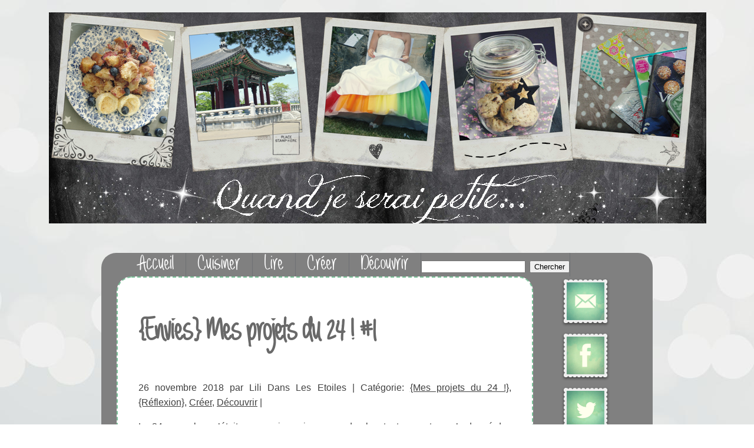

--- FILE ---
content_type: text/html; charset=UTF-8
request_url: http://www.quandjeseraipetite.fr/2018/11/26/envies-projets-24-1/
body_size: 9279
content:
<!DOCTYPE html>
<html xmlns="http://www.w3.org/1999/xhtml" lang="fr-FR" prefix="og: http://ogp.me/ns#">
<head>
<link rel="profile" href="http://gmpg.org/xfn/11" />
<meta http-equiv="Content-Type" content="text/html; charset=UTF-8" />

<title>{Envies} Mes projets du 24 ! #1 - Quand je serai petite...</title>

<link rel="stylesheet" href="http://www.quandjeseraipetite.fr/wp-content/themes/Quandjeseraisgrande/style.css" type="text/css" media="screen" />
<link rel="pingback" href="http://www.quandjeseraipetite.fr/xmlrpc.php" />




<!-- This site is optimized with the Yoast SEO plugin v9.2.1 - https://yoast.com/wordpress/plugins/seo/ -->
<link rel="canonical" href="http://www.quandjeseraipetite.fr/2018/11/26/envies-projets-24-1/" />
<meta property="og:locale" content="fr_FR" />
<meta property="og:type" content="article" />
<meta property="og:title" content="{Envies} Mes projets du 24 ! #1 - Quand je serai petite..." />
<meta property="og:description" content="Le 24 novembre, c&rsquo;était mon anniversaire, un an de plus, tout ça… et ça m&rsquo;a donné des envies de changement ! En vrai, elles trottent dans ma tête depuis un moment, des embryons de projets que je ne prends pas le temps de réaliser. Procrastination de base. Alors hop ! pour me motiver, j’ai décidé de partager avec vous mes projets, les nouveaux, les anciens, ceux qui avancent (et ceux qui n’avancent pas !) le 24 de chaque mois 😊 Pour débuter cette nouvelle rubrique, voici les 5 projets actuels qui me tiennent le plus à cœur et que j’espère bien finaliser..! &nbsp; Au printemps dernier, je me suis prise de passion pour le tissage de perles Miyuki ! Pour les néophytes, il s’agit de petites perles de type rocaille, mais très fines et très régulières, qui permettent d’obtenir de jolis tissages. Ce qui m’a passionnée également, c’est de créer (Lire la suite...)" />
<meta property="og:url" content="http://www.quandjeseraipetite.fr/2018/11/26/envies-projets-24-1/" />
<meta property="og:site_name" content="Quand je serai petite..." />
<meta property="article:tag" content="bibliothécaire" />
<meta property="article:tag" content="fablab" />
<meta property="article:tag" content="littérature de jeunesse" />
<meta property="article:tag" content="master" />
<meta property="article:tag" content="miyuki" />
<meta property="article:tag" content="projet" />
<meta property="article:tag" content="scratch" />
<meta property="article:section" content="Créer" />
<meta property="article:published_time" content="2018-11-26T21:38:46+00:00" />
<meta property="og:image" content="http://www.quandjeseraipetite.fr/wp-content/uploads/2015/08/3etoiles.png" />
<meta name="twitter:card" content="summary" />
<meta name="twitter:description" content="Le 24 novembre, c&rsquo;était mon anniversaire, un an de plus, tout ça… et ça m&rsquo;a donné des envies de changement ! En vrai, elles trottent dans ma tête depuis un moment, des embryons de projets que je ne prends pas le temps de réaliser. Procrastination de base. Alors hop ! pour me motiver, j’ai décidé de partager avec vous mes projets, les nouveaux, les anciens, ceux qui avancent (et ceux qui n’avancent pas !) le 24 de chaque mois 😊 Pour débuter cette nouvelle rubrique, voici les 5 projets actuels qui me tiennent le plus à cœur et que j’espère bien finaliser..! &nbsp; Au printemps dernier, je me suis prise de passion pour le tissage de perles Miyuki ! Pour les néophytes, il s’agit de petites perles de type rocaille, mais très fines et très régulières, qui permettent d’obtenir de jolis tissages. Ce qui m’a passionnée également, c’est de créer (Lire la suite...)" />
<meta name="twitter:title" content="{Envies} Mes projets du 24 ! #1 - Quand je serai petite..." />
<meta name="twitter:image" content="http://www.quandjeseraipetite.fr/wp-content/uploads/2015/08/3etoiles.png" />
<!-- / Yoast SEO plugin. -->

<link rel='dns-prefetch' href='//s.w.org' />
<link rel="alternate" type="application/rss+xml" title="Quand je serai petite... &raquo; {Envies} Mes projets du 24 ! #1 Flux des commentaires" href="http://www.quandjeseraipetite.fr/2018/11/26/envies-projets-24-1/feed/" />
		<script type="text/javascript">
			window._wpemojiSettings = {"baseUrl":"https:\/\/s.w.org\/images\/core\/emoji\/11\/72x72\/","ext":".png","svgUrl":"https:\/\/s.w.org\/images\/core\/emoji\/11\/svg\/","svgExt":".svg","source":{"concatemoji":"http:\/\/www.quandjeseraipetite.fr\/wp-includes\/js\/wp-emoji-release.min.js?ver=4.9.28"}};
			!function(e,a,t){var n,r,o,i=a.createElement("canvas"),p=i.getContext&&i.getContext("2d");function s(e,t){var a=String.fromCharCode;p.clearRect(0,0,i.width,i.height),p.fillText(a.apply(this,e),0,0);e=i.toDataURL();return p.clearRect(0,0,i.width,i.height),p.fillText(a.apply(this,t),0,0),e===i.toDataURL()}function c(e){var t=a.createElement("script");t.src=e,t.defer=t.type="text/javascript",a.getElementsByTagName("head")[0].appendChild(t)}for(o=Array("flag","emoji"),t.supports={everything:!0,everythingExceptFlag:!0},r=0;r<o.length;r++)t.supports[o[r]]=function(e){if(!p||!p.fillText)return!1;switch(p.textBaseline="top",p.font="600 32px Arial",e){case"flag":return s([55356,56826,55356,56819],[55356,56826,8203,55356,56819])?!1:!s([55356,57332,56128,56423,56128,56418,56128,56421,56128,56430,56128,56423,56128,56447],[55356,57332,8203,56128,56423,8203,56128,56418,8203,56128,56421,8203,56128,56430,8203,56128,56423,8203,56128,56447]);case"emoji":return!s([55358,56760,9792,65039],[55358,56760,8203,9792,65039])}return!1}(o[r]),t.supports.everything=t.supports.everything&&t.supports[o[r]],"flag"!==o[r]&&(t.supports.everythingExceptFlag=t.supports.everythingExceptFlag&&t.supports[o[r]]);t.supports.everythingExceptFlag=t.supports.everythingExceptFlag&&!t.supports.flag,t.DOMReady=!1,t.readyCallback=function(){t.DOMReady=!0},t.supports.everything||(n=function(){t.readyCallback()},a.addEventListener?(a.addEventListener("DOMContentLoaded",n,!1),e.addEventListener("load",n,!1)):(e.attachEvent("onload",n),a.attachEvent("onreadystatechange",function(){"complete"===a.readyState&&t.readyCallback()})),(n=t.source||{}).concatemoji?c(n.concatemoji):n.wpemoji&&n.twemoji&&(c(n.twemoji),c(n.wpemoji)))}(window,document,window._wpemojiSettings);
		</script>
		<style type="text/css">
img.wp-smiley,
img.emoji {
	display: inline !important;
	border: none !important;
	box-shadow: none !important;
	height: 1em !important;
	width: 1em !important;
	margin: 0 .07em !important;
	vertical-align: -0.1em !important;
	background: none !important;
	padding: 0 !important;
}
</style>
<link rel='stylesheet' id='newsletter-css'  href='http://www.quandjeseraipetite.fr/wp-content/plugins/newsletter/style.css?ver=7.3.1' type='text/css' media='all' />
<script type='text/javascript' src='http://www.quandjeseraipetite.fr/wp-includes/js/jquery/jquery.js?ver=1.12.4'></script>
<script type='text/javascript' src='http://www.quandjeseraipetite.fr/wp-includes/js/jquery/jquery-migrate.min.js?ver=1.4.1'></script>
<link rel='https://api.w.org/' href='http://www.quandjeseraipetite.fr/wp-json/' />
<link rel="EditURI" type="application/rsd+xml" title="RSD" href="http://www.quandjeseraipetite.fr/xmlrpc.php?rsd" />
<link rel="wlwmanifest" type="application/wlwmanifest+xml" href="http://www.quandjeseraipetite.fr/wp-includes/wlwmanifest.xml" /> 
<meta name="generator" content="WordPress 4.9.28" />
<link rel='shortlink' href='http://www.quandjeseraipetite.fr/?p=683' />
<link rel="alternate" type="application/json+oembed" href="http://www.quandjeseraipetite.fr/wp-json/oembed/1.0/embed?url=http%3A%2F%2Fwww.quandjeseraipetite.fr%2F2018%2F11%2F26%2Fenvies-projets-24-1%2F" />
<link rel="alternate" type="text/xml+oembed" href="http://www.quandjeseraipetite.fr/wp-json/oembed/1.0/embed?url=http%3A%2F%2Fwww.quandjeseraipetite.fr%2F2018%2F11%2F26%2Fenvies-projets-24-1%2F&#038;format=xml" />
</head>
<body class="post-template-default single single-post postid-683 single-format-standard">
<div id="page">

<div id="header" role="banner">
	<div id="headerimg">
		<h1><a href="http://www.quandjeseraipetite.fr/">Quand je serai petite&#8230;</a></h1>
		<div class="description">Cuisiner, Lire, Créer, Découvrir</div>
	</div>
</div>
<hr />
<div class="sidebar">
			<ul id="categories">
	 		<li><a href="http://www.quandjeseraipetite.fr" />Accueil</a></li>
	        	<li class="cat-item cat-item-2"><a href="http://www.quandjeseraipetite.fr/category/cuisiner/" >Cuisiner</a>
<ul class='children'>
	<li class="cat-item cat-item-16"><a href="http://www.quandjeseraipetite.fr/category/cuisiner/vegan/" >{Vegan}</a>
</li>
	<li class="cat-item cat-item-17"><a href="http://www.quandjeseraipetite.fr/category/cuisiner/recette/" >{Recette}</a>
</li>
	<li class="cat-item cat-item-18"><a href="http://www.quandjeseraipetite.fr/category/cuisiner/sucre/" >{Sucré}</a>
</li>
	<li class="cat-item cat-item-37"><a href="http://www.quandjeseraipetite.fr/category/cuisiner/finger-food/" >{Finger food}</a>
</li>
	<li class="cat-item cat-item-38"><a href="http://www.quandjeseraipetite.fr/category/cuisiner/sale/" >{Salé}</a>
</li>
	<li class="cat-item cat-item-73"><a href="http://www.quandjeseraipetite.fr/category/cuisiner/restaurant/" >{Restaurant}</a>
</li>
	<li class="cat-item cat-item-95"><a href="http://www.quandjeseraipetite.fr/category/cuisiner/asiatique/" >{Asiatique}</a>
</li>
	<li class="cat-item cat-item-131"><a href="http://www.quandjeseraipetite.fr/category/cuisiner/noel-cuisiner/" >{Noël}</a>
</li>
</ul>
</li>
	<li class="cat-item cat-item-3"><a href="http://www.quandjeseraipetite.fr/category/lire/" >Lire</a>
<ul class='children'>
	<li class="cat-item cat-item-6"><a href="http://www.quandjeseraipetite.fr/category/lire/roman/" >{Roman}</a>
</li>
	<li class="cat-item cat-item-19"><a href="http://www.quandjeseraipetite.fr/category/lire/fantasy/" >{Fantasy}</a>
</li>
	<li class="cat-item cat-item-32"><a href="http://www.quandjeseraipetite.fr/category/lire/video/" >{Vidéo}</a>
</li>
	<li class="cat-item cat-item-47"><a href="http://www.quandjeseraipetite.fr/category/lire/fantastique/" >{Fantastique}</a>
</li>
	<li class="cat-item cat-item-58"><a href="http://www.quandjeseraipetite.fr/category/lire/polar/" >{Polar}</a>
</li>
	<li class="cat-item cat-item-99"><a href="http://www.quandjeseraipetite.fr/category/lire/jeunesse/" >{Jeunesse}</a>
</li>
	<li class="cat-item cat-item-102"><a href="http://www.quandjeseraipetite.fr/category/lire/autobiographie/" >{Auto/biographie}</a>
</li>
	<li class="cat-item cat-item-109"><a href="http://www.quandjeseraipetite.fr/category/lire/documentaire/" >{Documentaire}</a>
</li>
	<li class="cat-item cat-item-137"><a href="http://www.quandjeseraipetite.fr/category/lire/album/" >{Album}</a>
</li>
</ul>
</li>
	<li class="cat-item cat-item-4"><a href="http://www.quandjeseraipetite.fr/category/creer/" >Créer</a>
<ul class='children'>
	<li class="cat-item cat-item-7"><a href="http://www.quandjeseraipetite.fr/category/creer/mariage/" >{Mariage}</a>
</li>
	<li class="cat-item cat-item-76"><a href="http://www.quandjeseraipetite.fr/category/creer/cosmetique/" >{Cosmétique}</a>
</li>
	<li class="cat-item cat-item-84"><a href="http://www.quandjeseraipetite.fr/category/creer/noel/" >{Noël}</a>
</li>
	<li class="cat-item cat-item-110"><a href="http://www.quandjeseraipetite.fr/category/creer/art/" >{Art}</a>
</li>
	<li class="cat-item cat-item-161"><a href="http://www.quandjeseraipetite.fr/category/creer/mes-projets-du-24/" >{Mes projets du 24 !}</a>
</li>
</ul>
</li>
	<li class="cat-item cat-item-5"><a href="http://www.quandjeseraipetite.fr/category/decouvrir/" >Découvrir</a>
<ul class='children'>
	<li class="cat-item cat-item-8"><a href="http://www.quandjeseraipetite.fr/category/decouvrir/recit-de-voyage/" >{Récit de voyage}</a>
</li>
	<li class="cat-item cat-item-111"><a href="http://www.quandjeseraipetite.fr/category/decouvrir/expo-arts/" >{Expo &#8211; Arts}</a>
</li>
	<li class="cat-item cat-item-138"><a href="http://www.quandjeseraipetite.fr/category/decouvrir/reflexion/" >{Réflexion}</a>
</li>
</ul>
</li>
		  	<li><form method="get" id="searchform" action="http://www.quandjeseraipetite.fr/">
    <input type="text" value="" name="s" id="s" />
    <input type="submit" id="searchsubmit" value="Chercher" />
</form></li>

		</ul>
	</div>
<div id="container">
<div class="cartouche">
	<div class="ligne">
		<a href='mailto:lilidanslesetoiles@gmail.com' ><img src= http://www.quandjeseraipetite.fr/wp-content/themes/Quandjeseraisgrande/images/email_64re.png></img></a><a href='https://www.facebook.com/pages/Quand-je-serai-petite-Cuisiner-Lire-Cr%C3%A9er-D%C3%A9couvrir/220321476806'><img src= http://www.quandjeseraipetite.fr/wp-content/themes/Quandjeseraisgrande/images/facebook_cadre42.png /></a>	
		<a href='https://www.twitter.com/LiliAPasGrandi' ><img src= http://www.quandjeseraipetite.fr/wp-content/themes/Quandjeseraisgrande/images/twitter_64e.png /></a><a href='https://www.pinterest.com/emelinejoffre/' ><img src= http://www.quandjeseraipetite.fr/wp-content/themes/Quandjeseraisgrande/images/pinterest_64e.png></img></a>	</div>
<div class ='lignequi'>
	<a href="http://www.quandjeseraipetite.fr/?page_id=17">
		<img src=http://www.quandjeseraipetite.fr/wp-content/themes/Quandjeseraisgrande/images/quisuisje2.png />	</a>
</div><div class="ligne">
			<div id="primary-sidebar" class="primary-sidebar widget-area" role="complementary">
			<div><h2 class="rounded">Instagram</h2><ul class="instagram-pics instagram-size-thumbnail"><li class=""><a href="//instagram.com/p/BzXQSFqo1D7/" target="_blank"  class=""><img src="//scontent-lhr3-1.cdninstagram.com/vp/7caa9a413f69c3d9c400cd99b6f1ae58/5DA54407/t51.2885-15/e35/s150x150/65312684_2304780739770652_7953830464276848544_n.jpg?_nc_ht=scontent-lhr3-1.cdninstagram.com"  alt="Petites emplettes geek chez @eastereggmontpellier 💜
.
Je continue dans ma lignée @alaindamasio ... et Cthulhu n&#039;est jamais loin 😄
.
.
#book #books #instabook #bookstagrammer #bookstagram #montpellier #montpelliergeek #alaindamasio #cthulhu #geekette #geek #birthdaycard #sf #dicebox #livre #livrestagram #bookaddict #bookworm #bookaholic #bookhaul #roleplay #bookshop #lazonedudehors #sciencefiction
@folio_livres" title="Petites emplettes geek chez @eastereggmontpellier 💜
.
Je continue dans ma lignée @alaindamasio ... et Cthulhu n&#039;est jamais loin 😄
.
.
#book #books #instabook #bookstagrammer #bookstagram #montpellier #montpelliergeek #alaindamasio #cthulhu #geekette #geek #birthdaycard #sf #dicebox #livre #livrestagram #bookaddict #bookworm #bookaholic #bookhaul #roleplay #bookshop #lazonedudehors #sciencefiction
@folio_livres"  class=""/></a></li></ul></div><div><h2 class="rounded">Newsletter</h2><div class="tnp tnp-widget"><form method="post" action="http://www.quandjeseraipetite.fr/?na=s">

<input type="hidden" name="nr" value="widget"><input type="hidden" name="nlang" value=""><div class="tnp-field tnp-field-email"><label for="tnp-1">Email</label>
<input class="tnp-email" type="email" name="ne" id="tnp-1" value="" required></div>
<div class="tnp-field tnp-field-button"><input class="tnp-submit" type="submit" value="S&#039;inscrire" >
</div>
</form>
</div></div>		</div><!-- #primary-sidebar -->
	</div> 
</div>
	<div id="content">
				<div style="display: block;height=30px;">
		<div>
			<div class="post" id="post-683">
				<h2><a href="http://www.quandjeseraipetite.fr/2018/11/26/envies-projets-24-1/" title="{Envies} Mes projets du 24 ! #1">{Envies} Mes projets du 24 ! #1</a></h2>
				<p class="postmetadata">
    			    26 novembre 2018 par Lili Dans Les Etoiles |
				    Cat&eacute;gorie: <a href="http://www.quandjeseraipetite.fr/category/creer/mes-projets-du-24/" rel="category tag">{Mes projets du 24 !}</a>, <a href="http://www.quandjeseraipetite.fr/category/decouvrir/reflexion/" rel="category tag">{Réflexion}</a>, <a href="http://www.quandjeseraipetite.fr/category/creer/" rel="category tag">Créer</a>, <a href="http://www.quandjeseraipetite.fr/category/decouvrir/" rel="category tag">Découvrir</a> |
				</p>
				
				<div class="post_content">
					<p>Le 24 novembre, c&rsquo;était mon anniversaire, un an de plus, tout ça… et ça m&rsquo;a donné des envies de changement ! En vrai, elles trottent dans ma tête depuis un moment, des embryons de projets que je ne prends pas le temps de réaliser. Procrastination de base. Alors hop ! pour me motiver, j’ai décidé de partager avec vous mes projets, les nouveaux, les anciens, ceux qui avancent (et ceux qui n’avancent pas !) le 24 de chaque mois 😊</p>
<p>Pour débuter cette nouvelle rubrique, voici les <strong>5 projets actuels</strong> qui me tiennent le plus à cœur et que j’espère bien finaliser..!</p>
<p>&nbsp;</p>
<p><a href="http://www.quandjeseraipetite.fr/wp-content/uploads/2015/08/3etoiles.png"><img class="aligncenter wp-image-57" src="http://www.quandjeseraipetite.fr/wp-content/uploads/2015/08/3etoiles.png" alt="" width="102" height="37" srcset="http://www.quandjeseraipetite.fr/wp-content/uploads/2015/08/3etoiles.png 433w, http://www.quandjeseraipetite.fr/wp-content/uploads/2015/08/3etoiles-300x109.png 300w" sizes="(max-width: 102px) 100vw, 102px" /></a><a href="http://www.quandjeseraipetite.fr/wp-content/uploads/2018/11/1.jpg"><img class="aligncenter wp-image-686" src="http://www.quandjeseraipetite.fr/wp-content/uploads/2018/11/1.jpg" alt="" width="100" height="101" srcset="http://www.quandjeseraipetite.fr/wp-content/uploads/2018/11/1.jpg 169w, http://www.quandjeseraipetite.fr/wp-content/uploads/2018/11/1-150x150.jpg 150w" sizes="(max-width: 100px) 100vw, 100px" /></a></p>
<p>Au printemps dernier, je me suis prise de passion pour le <strong>tissage de perles Miyuki</strong> ! Pour les néophytes, il s’agit de petites perles de type rocaille, mais très fines et très régulières, qui permettent d’obtenir de jolis tissages. Ce qui m’a passionnée également, c’est de créer mes propres modèles, grâce à <a href="https://www.easybeadpatterns.com/" target="_blank" rel="noopener">ce petit logiciel</a>. Et créer mes propres modèles, ça veut également dire pourvoir vendre mes créations ! J’espère donc très prochainement ouvrir une boutique sur <a href="https://www.etsy.com/" target="_blank" rel="noopener">Etsy</a>, pour – peut-être – avoir le plaisir de confectionner quelques petits cadeaux de Noël avec amour !</p>
<p>Pour vous donner une petite idée de ce que je fais, voici deux de mes créations préférées, avec un côté geek / pop culture un peu décalé 😊</p>
<p><a href="http://www.quandjeseraipetite.fr/wp-content/uploads/2018/11/miyuki.jpg"><img class="aligncenter wp-image-690" src="http://www.quandjeseraipetite.fr/wp-content/uploads/2018/11/miyuki.jpg" alt="" width="599" height="300" srcset="http://www.quandjeseraipetite.fr/wp-content/uploads/2018/11/miyuki.jpg 842w, http://www.quandjeseraipetite.fr/wp-content/uploads/2018/11/miyuki-300x150.jpg 300w, http://www.quandjeseraipetite.fr/wp-content/uploads/2018/11/miyuki-768x385.jpg 768w" sizes="(max-width: 599px) 100vw, 599px" /></a></p>
<p>&nbsp;</p>
<p><span id="more-683"></span></p>
<p><a href="http://www.quandjeseraipetite.fr/wp-content/uploads/2015/08/3etoiles.png"><img class="aligncenter wp-image-57" src="http://www.quandjeseraipetite.fr/wp-content/uploads/2015/08/3etoiles.png" alt="" width="102" height="37" srcset="http://www.quandjeseraipetite.fr/wp-content/uploads/2015/08/3etoiles.png 433w, http://www.quandjeseraipetite.fr/wp-content/uploads/2015/08/3etoiles-300x109.png 300w" sizes="(max-width: 102px) 100vw, 102px" /></a><a href="http://www.quandjeseraipetite.fr/wp-content/uploads/2018/11/2.jpg"><img class="aligncenter wp-image-687" src="http://www.quandjeseraipetite.fr/wp-content/uploads/2018/11/2.jpg" alt="" width="101" height="100" srcset="http://www.quandjeseraipetite.fr/wp-content/uploads/2018/11/2.jpg 163w, http://www.quandjeseraipetite.fr/wp-content/uploads/2018/11/2-150x150.jpg 150w" sizes="(max-width: 101px) 100vw, 101px" /></a></p>
<p>Créer avec ses petites mains, c’est très chouette, mais mes envies du moment touchent aussi beaucoup au numérique. Récemment, j’ai eu le plaisir de découvrir <strong>Scratch,</strong> par l’intermédiaire d’un <a href="https://openclassrooms.com/fr/courses/3075566-decouvrir-la-programmation-creative?status=published" target="_blank" rel="noopener">MOOC</a> (cours en ligne gratuit) sur la plateforme OpenClassroom, consacré à la programmation créative. Pour découvrir ce (et celui) qui se cache derrière Scratch, je vous invite à regarder <a href="https://www.ted.com/talks/mitch_resnick_let_s_teach_kids_to_code" target="_blank" rel="noopener">cette vidéo</a> extrêmement stimulante !</p>
<p>Scratch, en quelques mots, c’est un programme de création graphique, permettant de réaliser des animations ou des jeux à l’aide de briques de codage. Vous avez le sentiment que je vous parle chinois ? C’est en réalité – relativement – simple. Pour mieux comprendre, je vous invite à découvrir deux animations que j’ai réalisées dans le cadre du MOOC :<br />
• <a href="https://scratch.mit.edu/projects/239524650/" target="_blank" rel="noopener">Ma présentation</a><br />
• <a href="https://scratch.mit.edu/projects/246525271/" target="_blank" rel="noopener">Une histoire animée</a> &#8211; avec une licorne et Cthulhu dedans 😊</p>
<p><a href="http://www.quandjeseraipetite.fr/wp-content/uploads/2018/11/agnes.jpg"><img class="aligncenter wp-image-689" src="http://www.quandjeseraipetite.fr/wp-content/uploads/2018/11/agnes.jpg" alt="" width="600" height="338" srcset="http://www.quandjeseraipetite.fr/wp-content/uploads/2018/11/agnes.jpg 941w, http://www.quandjeseraipetite.fr/wp-content/uploads/2018/11/agnes-300x169.jpg 300w, http://www.quandjeseraipetite.fr/wp-content/uploads/2018/11/agnes-768x432.jpg 768w" sizes="(max-width: 600px) 100vw, 600px" /></a></p>
<p>En cliquant sur « Voir à l’intérieur », en haut à gauche, vous verrez le code qui m’a permis de réaliser ces animations. Et en fouillant sur le site, vous trouverez tout un tas de chouettes jeux et animations bien plus aboutis que mes créations. Scratch, c’est un vrai grand kiff pour moi, qui me permet d’allier créativité et rigueur (parce que – oui – ça reste de la programmation, avec donc un ensemble de règles à bien respecter 😊).</p>
<p>Scratch est conçu à destination des enfants, mais je vous promets que les adultes peuvent aussi y trouver leur bonheur !</p>
<p>&nbsp;</p>
<p><a href="http://www.quandjeseraipetite.fr/wp-content/uploads/2015/08/3etoiles.png"><img class="aligncenter wp-image-57" src="http://www.quandjeseraipetite.fr/wp-content/uploads/2015/08/3etoiles.png" alt="" width="102" height="37" srcset="http://www.quandjeseraipetite.fr/wp-content/uploads/2015/08/3etoiles.png 433w, http://www.quandjeseraipetite.fr/wp-content/uploads/2015/08/3etoiles-300x109.png 300w" sizes="(max-width: 102px) 100vw, 102px" /></a><a href="http://www.quandjeseraipetite.fr/wp-content/uploads/2018/11/3.jpg"><img class="aligncenter wp-image-688" src="http://www.quandjeseraipetite.fr/wp-content/uploads/2018/11/3.jpg" alt="" width="100" height="100" srcset="http://www.quandjeseraipetite.fr/wp-content/uploads/2018/11/3.jpg 171w, http://www.quandjeseraipetite.fr/wp-content/uploads/2018/11/3-150x150.jpg 150w" sizes="(max-width: 100px) 100vw, 100px" /></a></p>
<p>Toujours dans le domaine du numérique, voire même davantage dans l’idée <strong>« fab lab »</strong>, mon amoureux m’a offert pour mon anniversaire un « kit » pour que l’on réalise ensemble non pas réellement une <strong>borne d’arcade</strong> (mon rêve !), mais plutôt une sorte de « simulateur » : un mini-ordinateur et deux manettes, avec lesquels nous pourrons jouer à tout un tas de vieux jeux d’arcade ! Ce sera également l’occasion de mettre à contribution Monique, notre imprimante 3D, pour réaliser le boitier. Un vrai projet « fab lab » je vous disais ! Je suis impatiente 😊</p>
<p><a href="http://www.quandjeseraipetite.fr/wp-content/uploads/2018/11/Imprimante-3D.jpg"><img class="aligncenter wp-image-691" src="http://www.quandjeseraipetite.fr/wp-content/uploads/2018/11/Imprimante-3D.jpg" alt="" width="303" height="404" srcset="http://www.quandjeseraipetite.fr/wp-content/uploads/2018/11/Imprimante-3D.jpg 568w, http://www.quandjeseraipetite.fr/wp-content/uploads/2018/11/Imprimante-3D-225x300.jpg 225w" sizes="(max-width: 303px) 100vw, 303px" /></a></p>
<p>Mon inspiration, je l’ai puisée quelque part <a href="http://education.libourne.fr/le-sud-depasse-les-bornes-sud/" target="_blank" rel="noopener">par ici</a>, auprès d’un ancien collègue animateur, qui a conçu avec les enfants une borne d’arcade pour l’accueil périscolaire de son école. Je ne vous donne pas plus de détails, vous devriez en apprendre davantage très bientôt… 😊</p>
<p>&nbsp;</p>
<p><a href="http://www.quandjeseraipetite.fr/wp-content/uploads/2015/08/3etoiles.png"><img class="aligncenter wp-image-57" src="http://www.quandjeseraipetite.fr/wp-content/uploads/2015/08/3etoiles.png" alt="" width="102" height="37" srcset="http://www.quandjeseraipetite.fr/wp-content/uploads/2015/08/3etoiles.png 433w, http://www.quandjeseraipetite.fr/wp-content/uploads/2015/08/3etoiles-300x109.png 300w" sizes="(max-width: 102px) 100vw, 102px" /></a><a href="http://www.quandjeseraipetite.fr/wp-content/uploads/2018/11/4.jpg"><img class="aligncenter wp-image-684" src="http://www.quandjeseraipetite.fr/wp-content/uploads/2018/11/4.jpg" alt="" width="101" height="99" /></a></p>
<p>Mon 4ème projet est un peu plus « sérieux », disons davantage lié à mon métier de bibliothécaire et au <a href="http://www.quandjeseraipetite.fr/2018/01/14/reflexion-memoire-litterature-de-jeunesse-vecteur-de-legalite-fille-garcon-a-lecole-primaire-reecritures-de-contes-editions-talents-hauts/" target="_blank" rel="noopener">Master de littérature d’enfance et de jeunesse</a> que j’ai validé en octobre dernier. Il s’agissait d’un Master à distance et avec quelques étudiant.e.s, nous avions créé une petite communauté sur Facebook, afin de pouvoir échanger et de nous sentir moins seul.e.s dans nos recherches. Ce Master et ce groupe m’ont beaucoup apporté, et a germé en moi l’envie de prolonger ce « travail », qui est aussi un plaisir, en créant <strong>un magazine en ligne consacré à la littérature de jeunesse</strong>. Nous n’en sommes qu’aux prémices (et je suis incapable de trouver LE nom qui va bien, rhaaa…), mais c’est un projet qui me tient à cœur et que j’espère pouvoir réaliser !</p>
<p><a href="http://www.quandjeseraipetite.fr/wp-content/uploads/2018/01/blog_corpus.jpg"><img class="aligncenter wp-image-626" src="http://www.quandjeseraipetite.fr/wp-content/uploads/2018/01/blog_corpus.jpg" alt="" width="302" height="361" srcset="http://www.quandjeseraipetite.fr/wp-content/uploads/2018/01/blog_corpus.jpg 1016w, http://www.quandjeseraipetite.fr/wp-content/uploads/2018/01/blog_corpus-251x300.jpg 251w, http://www.quandjeseraipetite.fr/wp-content/uploads/2018/01/blog_corpus-768x918.jpg 768w, http://www.quandjeseraipetite.fr/wp-content/uploads/2018/01/blog_corpus-856x1024.jpg 856w" sizes="(max-width: 302px) 100vw, 302px" /></a></p>
<p>&nbsp;</p>
<p><a href="http://www.quandjeseraipetite.fr/wp-content/uploads/2015/08/3etoiles.png"><img class="aligncenter wp-image-57" src="http://www.quandjeseraipetite.fr/wp-content/uploads/2015/08/3etoiles.png" alt="" width="102" height="37" srcset="http://www.quandjeseraipetite.fr/wp-content/uploads/2015/08/3etoiles.png 433w, http://www.quandjeseraipetite.fr/wp-content/uploads/2015/08/3etoiles-300x109.png 300w" sizes="(max-width: 102px) 100vw, 102px" /></a><a href="http://www.quandjeseraipetite.fr/wp-content/uploads/2018/11/5.jpg"><img class="aligncenter wp-image-685" src="http://www.quandjeseraipetite.fr/wp-content/uploads/2018/11/5.jpg" alt="" width="100" height="101" srcset="http://www.quandjeseraipetite.fr/wp-content/uploads/2018/11/5.jpg 168w, http://www.quandjeseraipetite.fr/wp-content/uploads/2018/11/5-150x150.jpg 150w" sizes="(max-width: 100px) 100vw, 100px" /></a></p>
<p>Enfin – et là, ça rigole encore moins ! – je suis en train de me lancer dans une nouvelle aventure professionnelle, qui reste néanmoins dans la continuité de mon <a href="http://www.quandjeseraipetite.fr/2017/02/19/feel-good-im-a-happy-librarian-faut-toujours-croire-soi-reves-%e2%98%86/" target="_blank" rel="noopener">travail actuel</a>, puisqu’il s’agit pour moi de passer un concours de la fonction publique qui me permettra – si jamais je réussis – d’obtenir un poste hiérarchiquement plus important (être directrice de structure, par exemple). En l’occurrence, le concours de catégorie A, bibliothécaire. Beaucoup de travail en perspective, mais tout ça devrait être très enrichissant !</p>
<p><a href="http://www.quandjeseraipetite.fr/wp-content/uploads/2018/11/concour.jpg"><img class="aligncenter wp-image-692" src="http://www.quandjeseraipetite.fr/wp-content/uploads/2018/11/concour.jpg" alt="" width="301" height="301" srcset="http://www.quandjeseraipetite.fr/wp-content/uploads/2018/11/concour.jpg 960w, http://www.quandjeseraipetite.fr/wp-content/uploads/2018/11/concour-150x150.jpg 150w, http://www.quandjeseraipetite.fr/wp-content/uploads/2018/11/concour-300x300.jpg 300w, http://www.quandjeseraipetite.fr/wp-content/uploads/2018/11/concour-768x768.jpg 768w" sizes="(max-width: 301px) 100vw, 301px" /></a></p>
<p>&nbsp;</p>
<p><a href="http://www.quandjeseraipetite.fr/wp-content/uploads/2015/08/3etoiles.png"><img class="aligncenter wp-image-57" src="http://www.quandjeseraipetite.fr/wp-content/uploads/2015/08/3etoiles.png" alt="" width="102" height="37" srcset="http://www.quandjeseraipetite.fr/wp-content/uploads/2015/08/3etoiles.png 433w, http://www.quandjeseraipetite.fr/wp-content/uploads/2015/08/3etoiles-300x109.png 300w" sizes="(max-width: 102px) 100vw, 102px" /></a></p>
<p>Voilà pour ce mois de novembre &#8211; oui, je sais, on n’est plus le 24, mais je fais ce que je peux huhu… 😊 Je vous donne rendez-vous en décembre pour de nouvelles aventures ! Et ce ne sera peut-être pas le 24 non plus d’ailleurs, parce que je pense que nous serons toutes et tous bien occup.e.és… 😉</p>
<p style="text-align: center;">&#8212;</p>
<p style="text-align: center;"><strong>Et vous, c’est quoi vos projets du moment ?</strong></p>
<p style="text-align: center;">&#8212;</p>
<p>Si cette rubrique vous motive, n’hésitez pas à la reprendre sur votre blog !<br />
Je vous demanderai simplement de citer le mien  😊</p>
					<div>
						<span class="fleche_gauche"><a href="http://www.quandjeseraipetite.fr/2018/09/02/restaurant-manger-vegetarien-vegan-a-venise/" rel="prev">{Restaurant} Où manger végétarien et/ou vegan à Venise ...</a></span> <span class="fleche_droite"><a href="http://www.quandjeseraipetite.fr/2018/12/04/recette-vegan-meilleurs-cookies-chocolat-beurre-de-cacahuete-monde/" rel="next">{Recette Vegan} Les meilleurs cookies chocolat &#038; beurre de cacahuète du monde ...</a></span>					</div>
					
					<div class="comments-template">
						
<!-- You can start editing here. -->


			<!-- If comments are open, but there are no comments. -->

	 
	<div id="respond" class="comment-respond">
		<h3 id="reply-title" class="comment-reply-title">Laisser un commentaire <small><a rel="nofollow" id="cancel-comment-reply-link" href="/2018/11/26/envies-projets-24-1/#respond" style="display:none;">Annuler la réponse</a></small></h3>			<form action="http://www.quandjeseraipetite.fr/wp-comments-post.php" method="post" id="commentform" class="comment-form">
				<p class="comment-notes"><span id="email-notes">Votre adresse de messagerie ne sera pas publiée.</span> Les champs obligatoires sont indiqués avec <span class="required">*</span></p><p class="comment-form-comment"><label for="comment">Commentaire</label> <textarea id="comment" name="comment" cols="45" rows="8" maxlength="65525" required="required"></textarea></p><p class="comment-form-author"><label for="author">Nom <span class="required">*</span></label> <input id="author" name="author" type="text" value="" size="30" maxlength="245" required='required' /></p>
<p class="comment-form-email"><label for="email">Adresse de messagerie <span class="required">*</span></label> <input id="email" name="email" type="text" value="" size="30" maxlength="100" aria-describedby="email-notes" required='required' /></p>
<p class="comment-form-url"><label for="url">Site web</label> <input id="url" name="url" type="text" value="" size="30" maxlength="200" /></p>
<p class="form-submit"><input name="submit" type="submit" id="submit" class="submit" value="Laisser un commentaire" /> <input type='hidden' name='comment_post_ID' value='683' id='comment_post_ID' />
<input type='hidden' name='comment_parent' id='comment_parent' value='0' />
</p><p style="display: none;"><input type="hidden" id="akismet_comment_nonce" name="akismet_comment_nonce" value="d4cbdae4ed" /></p><p style="display: none;"><input type="hidden" id="ak_js" name="ak_js" value="68"/></p>			</form>
			</div><!-- #respond -->
						</div>
				</div>
			</div>
							</div>
		<script>
	  (function(i,s,o,g,r,a,m){i['GoogleAnalyticsObject']=r;i[r]=i[r]||function(){
	  (i[r].q=i[r].q||[]).push(arguments)},i[r].l=1*new Date();a=s.createElement(o),
	  m=s.getElementsByTagName(o)[0];a.async=1;a.src=g;m.parentNode.insertBefore(a,m)
	  })(window,document,'script','//www.google-analytics.com/analytics.js','ga');
	 
	  ga('create', 'UA-67242383-1', 'auto');
	  ga('send', 'pageview');
	 
	</script>
<div id="footer" role="contentinfo">
	<p>
		Copyright &#169; 2026 Quand je serai petite&#8230; <br />
		Articles et Photos Copyright &#169; Emeline Joffre-Cottenot. <br />
		Les couvertures de livres sont la propriété de leurs auteurs.
		<br />
		Blog propuls&eacute; par <a href="http://wordpress.org/">WordPress</a> et con&ccedil;u par <a href="http://www.elouan.fr">Elouan Cottenot</a>
		 || <a href="feed:http://www.quandjeseraipetite.fr/feed/">Articles (RSS)</a>
	</p>
</div>

--- FILE ---
content_type: text/css
request_url: http://www.quandjeseraipetite.fr/wp-content/themes/Quandjeseraisgrande/style.css
body_size: 1752
content:
/*
Theme Name: Quand je serai grande
Theme URI: 
Author: Elouan Cottenot
Author URI: http://www.elouan.fr
Description: Theme pour le site Quand je serai petite... d'Emeline Joffre-Cottenot
Version: 1.0
License: WTFPL
License URI: http://www.wtfpl.net/about/
Tags: private


This theme is under the WTFPL licence, so I don't care if there is some trouble. I don't fucking care.
*/

h2 a {
	color: #696969;
}
a{
	color : #404040;
	/*text-decoration: none;    -- Uniquement revue de presse*/
}

#primary-sidebar > div:nth-child(2) > p:nth-child(2) > img:nth-child(1) {
	width: 80%;
	height: 80%;
}

@font-face {
	font-family: fontTitle;
    src: url(./fonts/AlwaysForever.ttf);
    /*font-weight: bold;*/
}

@font-face {
	font-family: alwaysForeverBold;
    src: url(./fonts/AlwaysForeverBold.ttf);
    font-weight: bold;
}

@font-face {
	font-family: moonFlower;
    src: url(./fonts/MoonFlower.ttf);
    /*font-weight: bold;*/
}

@font-face {
	font-family: moonFlowerBold;
    src: url(./fonts/MoonFlowerBold.ttf);
    font-weight: bold;
}



body { //
	background-color: #F2F2F2; //# FFEFD5;
	background-image: url('./images/fondgrispoints3.jpg')
}

hr {
	display: none;
}

div#page div#header {
	background-image: url('./images/banniere_finie.png');
	background-repeat: no-repeat;
	background-position: 50% 0;
	height: 358px;
	white-space: nowrap;
	text-indent: -9999px;
}

div#container {
	width: 70%;
	background-color: grey;
	padding: 2% 2% 2% 2%;
	margin: 0 auto 0 auto;
	border-radius: 25px;
}


#content {
	width: 80%;
	text-align: justify;
	text-justify: inter-word;
	color: #404040;
    font-family: "Droid Sans",Arial,sans-serif;
    font-size: 1rem;
    line-height: 1.6;
}

#content .post {
	border: 2px dashed #7bc199;
	margin-bottom: 5%;
	background-color: white;
	margin: 2% 0 2% 0;
	padding: 2% 5% 5% 5%;
	border-radius: 25px;
}



#content .post h2 a {
	text-decoration: none;
	font-family: fontTitle; 
	font-size: 75px;
}

#footer {
	background-color: grey;
	border-radius: 5px;
	width: 100%;
}

.cartouche {
	float: right;
	width: 15%;
	height: 100%;
	display: block;
	display:inline-block;
}

.ligne {
	width: 100%;
	display:inline-block;
	margin-bottom: 10px;
}

.lignequi {
	width: 85%;
	display:inline-block;
	margin-bottom: 10px;
}

.lignequi img{
	width: 100%;
}


.alignleft {
	float: left;
	padding: 1%;
	margin-right: 2px;
	margin-top: 2px;
	/*height: 220px;*/
}

.aligncenter {
	display: block;
	margin-left: auto;
	margin-right: auto;
}

/*navigation menu */

.sidebar {
	/*width: 950px;*/
	text-align: justify;
	font-size: 1.4em;
	margin: 0 auto 0 auto;
	width: 74%;
	/*padding: 2% 2% 2% 2%;*/
	background-color: white;
}

#categories {
	-moz-background-clip: border;
	-moz-background-inline-policy: continuous;
	-moz-background-origin: padding;
	background-color: white;

	width: 100%;
	/*position: absolute;*/
	z-index: 1000000;
	font-family: alwaysForeverBold; 
	font-size: 50px;
}

#categories, #categories ul {
	line-height: 40px;
	list-style-image: none;
	list-style-position: outside;
	list-style-type: none;
	width: 100%;
	background-color: white;
}

#categories a, #categories a:hover {
	-moz-background-clip: border;
	-moz-background-inline-policy: continuous;
	-moz-background-origin: padding;
	border: medium none;
	display: block;
	text-decoration: none;
}

#categories li {
	float: left;
	list-style-image: none;
	list-style-position: outside;
	list-style-type: none;
	border-right: 1px solid #6E7073;
}

#categories a, #categories a:visited {
	color: #FFFFFF;
	display: block;
	padding: 0 20px;
}

#categories a:hover, #categories a:active, .current_page_item a, #home .on {
	text-decoration: none;
}

#categories li ul {
	border-bottom: 1px solid #6E7073;
	height: auto;
	left: -999em;
	line-height: 30px;
	margin: 0;
	padding: 0;
	position: absolute;
	width: 222px;
}

#categories li li {
	-moz-background-clip: border;
	-moz-background-inline-policy: continuous;
	-moz-background-origin: padding;
	background: #1E1F21 none repeat scroll 0 0;
	border-left: 1px solid #6E7073;
	border-right: 1px solid #6E7073;
	border-top: 1px solid #6E7073;
	width: 220px;
}

#categories li li a, #categories li li a:visited {
	-moz-background-clip: border;
	-moz-background-inline-policy: continuous;
	-moz-background-origin: padding;
	background: #1E1F21 none repeat scroll 0 0;
	color: #FFFFFF;
	font-size: 0.9em;
	font-weight: normal;
}

#categories li li a:hover, #categories li li a:active {
	-moz-background-clip: border;
	-moz-background-inline-policy: continuous;
	-moz-background-origin: padding;
	background: #60625C none repeat scroll 0 0;
}

#categories li:hover ul, #categories li li:hover ul, #categories li li li:hover ul, #categories li.sfhover ul,
	#categories li li.sfhover ul, #categories li li li.sfhover ul {
	left: auto;
}
/*navigation menu */



.fleche_gauche{
	background-image: url('images/droite.png');
	background-repeat: no-repeat;
	background-position: top right;
	padding-bottom: 20px;
	font-size: 15px;
	padding-right: 35px;
	float:right;
	display: inline;
	margin-right: 10px;
	margin-bottom: 20px;
}

.fleche_droite{
	padding-left: 35px;
	background-image: url('images/gauche.png');
	background-repeat: no-repeat;
	padding-bottom: 20px;
	font-size: 15px;
	display: inline;
	margin-left: 10px;
	margin-top: 8px;
       
}

#primary-sidebar div h2 {
	font-family: alwaysForeverBold; 
	font-size: 50px;
	margin-bottom: 5px;
	margin-left: 10%;
	width: 90%;
	/*border: 1px solid black;*/
}

#primary-sidebar div h2>rounded {
	margin-bottom: 5px;
	/*border: 1px solid black;*/
}

#primary-sidebar>div {
	border: 2px dashed white;
	border-radius: 15px;
	margin-bottom: 20px;
}

#primary-sidebar div p {
	margin-left: 5%;
	width: 90%;
}

.rounded {
	margin-top: 0;
	margin-bottom: 10px;
}

instagram-pics {
	width:100%;
}

.instagram-pics li {
	list-style: none;
	margin-left: -10%;
}

.tnp-widget {
	width: 80%;
	padding: 0px 0px 0px 20px;
}


--- FILE ---
content_type: text/plain
request_url: https://www.google-analytics.com/j/collect?v=1&_v=j102&a=1997077347&t=pageview&_s=1&dl=http%3A%2F%2Fwww.quandjeseraipetite.fr%2F2018%2F11%2F26%2Fenvies-projets-24-1%2F&ul=en-us%40posix&dt=%7BEnvies%7D%20Mes%20projets%20du%2024%20!%20%231%20-%20Quand%20je%20serai%20petite...&sr=1280x720&vp=1280x720&_u=IEBAAEABAAAAACAAI~&jid=1074287477&gjid=138614654&cid=1124921510.1768725929&tid=UA-67242383-1&_gid=99308356.1768725929&_r=1&_slc=1&z=1276135794
body_size: -287
content:
2,cG-4FJM3LQGYC